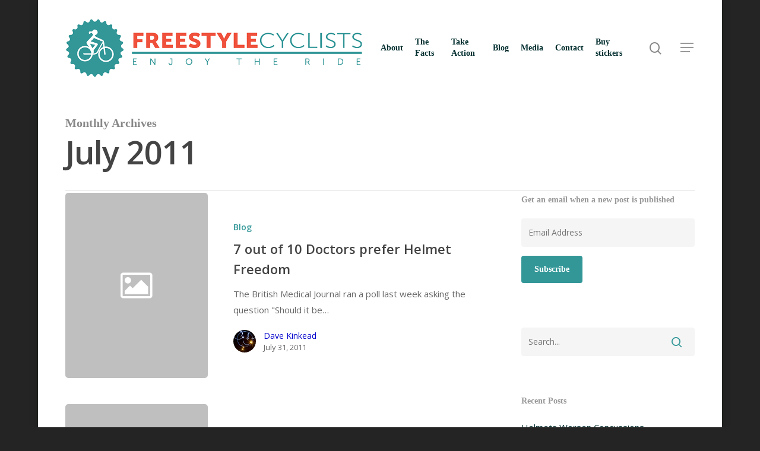

--- FILE ---
content_type: text/css
request_url: https://www.freestylecyclists.org/wp-content/www.freestylecyclists.org/themes/salient/css/plugins/boxed.css?ver=11.0.1
body_size: 1820
content:
/*
Theme Name:  Salient
Description: "Boxed Layout" theme option
*/

#boxed {
  margin: 0 auto;
  width: 1200px;
  position: relative;
  padding: 0px;
  z-index: 1040;
  background-color: #f8f8f8;
  box-shadow: 0px 0px 15px rgba(0,0,0,0.15);
}

#boxed .home-wrap, 
#boxed .container-wrap {
/*  overflow: hidden; */
}

#boxed .page-header-no-bg+div {
  margin-top: 0;
  padding-top: 40px;
}

body[data-footer-reveal="1"][data-footer-reveal-shadow="large_2"] #boxed .container-wrap {
  box-shadow: none;
}

body #boxed #header-outer {
  box-shadow: none;
  padding-right: 0px!important;
}

#boxed #footer-outer #footer-widgets, 
#boxed #footer-outer #copyright {
  padding-left: 50px;
  padding-right: 50px;
}

#boxed #header-outer, 
#boxed #header-secondary-outer, 
#boxed #page-header-bg, 
#boxed #slide-out-widget-area-bg.fullscreen {
  width: auto!important;
  min-width: 1200px;
  left: auto!important;
  right: auto!important;
}

body #boxed #page-header-bg {
  background-color: #000;
  overflow: hidden;
}

#boxed #header-secondary-outer {
  padding-right: 0px!important;
}

#boxed #header-secondary-outer ul#social >li:first-child a {
  border-left: 0px;
  padding-left: 0px;
}

#boxed #header-secondary-outer .sf-menu >li:last-child a, 
#boxed #header-secondary-outer .sf-menu >li:last-child {
  border-right: 0px;
  padding-right: 0px;
}

body.original #boxed #header-outer .widget_shopping_cart, 
body.original.woocommerce #boxed .cart-notification {
  position: fixed;
  right: 0px;
  top: 77px;
}

body.original.admin-bar #boxed #header-outer .widget_shopping_cart, 
body.original.woocommerce.admin-bar #boxed .cart-notification {
  top: 103px;
}

#boxed #featured, 
#boxed .orbit >div,  
#boxed #featured article {
  width: auto!important;
  left: auto;
  min-width: 1200px;
}

@media only screen and (max-width:1300px) and (min-width:1000px) {
 
  body[data-ext-responsive="false"] #boxed #featured, 
  body[data-ext-responsive="false"] #boxed .orbit >div,
  body[data-ext-responsive="false"] #boxed #featured article {
    min-width: 980px;
  }
  
}

#boxed #featured article .post-title >a {
  left: 0px;
}

#boxed #featured article .post-title h2 {
  left: 0px;
}

#boxed #featured .orbit-slide.has-video .post-title >a {
  left: 22px;
}

#boxed #header-outer .cart-menu {
  border-radius: 2px 0px 0px 2px;
}

.ascend[data-header-color="dark"] #boxed #header-outer .cart-menu .cart-icon-wrap i {
  color: #A0A0A0;
}

body:not(.ascend) #boxed #header-outer[data-transparent-header="true"].transparent .cart-menu {
  border: none;
}

#boxed #header-outer[data-transparent-header="true"].transparent {
  border-bottom: 1px solid rgba(255,255,255,0.25);
}

body #boxed #header-outer[data-transparent-header="true"][data-remove-border="true"] {
  border: none;
}

#boxed #search-outer, #boxed #header-outer, 
#boxed #header-secondary-outer {
  padding-right: 0!important;
}

#boxed .page-submenu.stuck {
  left: auto!important;
}

@media only screen and (min-width:1000px) {
  #boxed .page-submenu.stuck {
    overflow: hidden;
  }
}

#boxed .carousel-wrap[data-full-width="true"] {
  padding: 0px;
}

#boxed #slide-out-widget-area.fullscreen .off-canvas-social-links, 
.admin-bar #boxed #slide-out-widget-area.fullscreen .off-canvas-social-links, 
#boxed #slide-out-widget-area.fullscreen-alt .off-canvas-social-links, 
.admin-bar #boxed #slide-out-widget-area.fullscreen-alt .off-canvas-social-links {
  position: relative;
  bottom: 0;
  right: 0;
  margin-top: 70px;
}

#boxed #slide-out-widget-area.fullscreen .off-canvas-social-links:after, 
#boxed #slide-out-widget-area.fullscreen-alt .off-canvas-social-links:after {
  display: block;
  height: 1px;
  width: 0px;
  background-color: rgba(255,255,255,0.6);
  content: ' ';
  margin: 0 auto;
  position: absolute;
  top: -40px;
  left: 50%;
  transform: translateX(-50%);
  -webkit-transform: translateX(-50%);
  transition: all 0.5s cubic-bezier(0.215,0.61,0.355,1);
  -webkit-transition: all 0.5s cubic-bezier(0.215,0.61,0.355,1);
}

#boxed #slide-out-widget-area .mobile-only {
  display: block;
}

#boxed #slide-out-widget-area.fullscreen .off-canvas-social-links.line-shown:after, 
#boxed #slide-out-widget-area.fullscreen-alt .off-canvas-social-links.line-shown:after {
  width: 100px;
}

#boxed #slide-out-widget-area.fullscreen .bottom-text, 
.admin-bar #boxed #slide-out-widget-area.fullscreen .bottom-text {
  position: relative;
  bottom: 0;
  margin-bottom: 30px;
  margin-top: 15px;
}

#boxed #slide-out-widget-area.fullscreen-alt .bottom-text, 
.admin-bar #boxed #slide-out-widget-area.fullscreen-alt .bottom-text {
  position: relative;
  bottom: 0;
  margin-bottom: 30px;
  margin-top: 15px;
}

#boxed #slide-out-widget-area-bg.fullscreen, 
#boxed #slide-out-widget-area-bg.fullscreen-alt {
  left: auto;
  will-change: transform,opacity;
}

#boxed #slide-out-widget-area.slide-out-from-right .slide_out_area_close {
  display: block;
}

#boxed .slide_out_area_close {
  position: absolute;
  right: 20px;
  z-index: 100;
}

@media only screen and (min-width: 1000px) and (max-width: 1300px) {
  
  #boxed {
    width: 980px;
  }

  #boxed #header-outer, 
  #boxed #header-secondary-outer, 
  #boxed #page-header-bg, 
  #boxed #featured, 
  #boxed .orbit > div, 
  #boxed #featured article {
    min-width: 980px;
  }
}

@media only screen and (min-width : 690px) and (max-width : 999px) {
  
  body #boxed {
    width: 679px;
  }

  body #boxed #header-outer, 
  body #boxed #header-secondary-outer, 
  body #boxed #page-header-bg, 
  body #boxed #featured, 
  body #boxed .orbit > div, 
  body #boxed #featured article, 
  body #boxed #slide-out-widget-area-bg.fullscreen {
    min-width: 679px;
  }

  body #boxed #footer-outer #footer-widgets, 
  body #boxed #footer-outer #copyright {
    padding-left: 30px;
    padding-right: 30px;
  }
}

@media only screen and (max-width : 690px) {
  
  #boxed {
    width: 100%;
  }

  #boxed #header-outer, 
  #boxed #header-secondary-outer, 
  #boxed #page-header-bg, 
  #boxed #featured, 
  #boxed .orbit > div, 
  #boxed #featured article, 
  #boxed #slide-out-widget-area-bg.fullscreen {
    width: 100%;
    min-width: 100%;
  }

  #boxed #page-header-bg {
    min-width: 100%;
  }

  #boxed .post-area.masonry.meta_overlaid {
    max-width: none!important;
  }

  #boxed #footer-outer #footer-widgets, 
  #boxed #footer-outer #copyright {
    padding-left: 20px;
    padding-right: 20px;
  }
}

@media only screen and (min-width: 480px) and (max-width: 690px) {
  
	
  #boxed {
    width: 100%;
  }

  #boxed #featured, #boxed .orbit > div, 
  #boxed #featured article,
	#boxed #header-outer, 
  #boxed #header-secondary-outer, 
  #boxed #page-header-bg, 
  #boxed #slide-out-widget-area-bg.fullscreen, 
  #boxed #page-header-bg {
    min-width: 100%!important;
  }
}

@media only screen and (min-width: 1600px) {
  
  #boxed .portfolio-items .elastic-portfolio-item {
    width: 25%;
  }

  body #boxed .portfolio-items .col.elastic-portfolio-item.tall, 
  body #boxed .portfolio-items .col.elastic-portfolio-item.regular {
    width: 20%;
  }

  body #boxed .portfolio-items .col.elastic-portfolio-item.wide {
    width: 50%;
  }

  body #boxed .portfolio-items .col.elastic-portfolio-item.wide_tall {
    width: 50%;
  }

  body #boxed .default-style .portfolio-items .col.elastic-portfolio-item {
    width: 21.72%!important;
  }

  #boxed .post-area.full-width-content .masonry-blog-item, 
  #boxed .full-width-content .post-area:not(.auto_meta_overlaid_spaced) .masonry-blog-item {
    width: 30.8%;
  }

  #boxed .post-area.full-width-content.classic_enhanced .masonry-blog-item, 
  #boxed .full-width-content .post-area.classic_enhanced .masonry-blog-item {
    width: 31.8%;
  }

  #boxed .full-width-content .post-area.classic_enhanced .masonry-blog-item.large_featured {
    width: 65%;
  }
}

@media only screen and (min-width: 1300px) and (max-width: 1600px) {
  
  body #boxed .default-style .portfolio-items .col.elastic-portfolio-item {
    width: 21.72%!important;
  }

  #boxed .post-area.full-width-content .masonry-blog-item, 
  #boxed .full-width-content .post-area:not(.auto_meta_overlaid_spaced) .masonry-blog-item {
    width: 32%;
  }

  #boxed .full-width-content .post-area .masonry-blog-item.large_featured {
    width: 73%;
  }

  #boxed .post-area.full-width-content.classic_enhanced .masonry-blog-item, 
  #boxed .full-width-content .post-area.classic_enhanced .masonry-blog-item {
    width: 31.3%;
  }

  #boxed .full-width-content .post-area.classic_enhanced .masonry-blog-item.large_featured {
    width: 64.7%;
  }
}

@media only screen and (min-width: 990px) and (max-width: 1300px) {
  
  #boxed .post-area.full-width-content.classic_enhanced .masonry-blog-item, 
  #boxed .full-width-content .post-area.classic_enhanced .masonry-blog-item {
    width: 31.4%;
  }

  #boxed .full-width-content .post-area.classic_enhanced .masonry-blog-item.large_featured {
    width: 98%;
  }
}

@media only screen and (min-width: 470px) and (max-width: 990px) {
  
  #boxed .post-area.full-width-content.classic_enhanced .masonry-blog-item, 
  #boxed .full-width-content .post-area.classic_enhanced .masonry-blog-item {
    width: 48%;
  }

  #boxed .full-width-content .post-area.classic_enhanced .masonry-blog-item.large_featured {
    width: 98%;
  }
}

--- FILE ---
content_type: text/css
request_url: https://www.freestylecyclists.org/wp-content/www.freestylecyclists.org/themes/freestyle-salient-child/style.css?ver=11.0.1
body_size: 600
content:
/*
 Theme Name:   Salient Child
 Theme URI:    https://www.freestylecyclists.org/salient-child/
 Description:  Salient Child Theme
 Author:       Nik Dow
 Author URI:   https://www.freestylecyclists.org
 Template:     salient
 Version:      1.0.0
 Tags:
 Text Domain:  salient-child
*/

@import url("../salient/style.css");

/* =Theme customization starts here
-------------------------------------------------------------- */

label span {
	color: #27CFC3;
}
textarea[name=your-address] {
  height: 80px;}
body a {
	color: #053031 !important
}
#footer-outer #copyright .container .col p a {
	color: #777777 !important
}
.farleft {
    margin-left: -9999px !important;
    height: 10px;
}
.smallfont {
    font-size: 10px;
    line-height: 1.1 ! important;
}
.medfont {
    font-size: 12px;
    line-height: 1.2 ! important;
}
.rightcol input.smallinput, .rightcol select.smallinput {
    padding: 5px !important;
}
.leftcol {
    vertical-align: middle;
}
article .post-title > a {
    color: #FFFFFF !important;
}
.container-wrap {
    margin-top: -100px !important;
}
.cc-featured-image-caption {
    margin-top: -20px;
    font-size: 10px;
}
div.sign_up table tbody tr td:first-child, div.sign_up table, div.sign_up table tbody td {
    border: none !important;
    text-align: left;
}